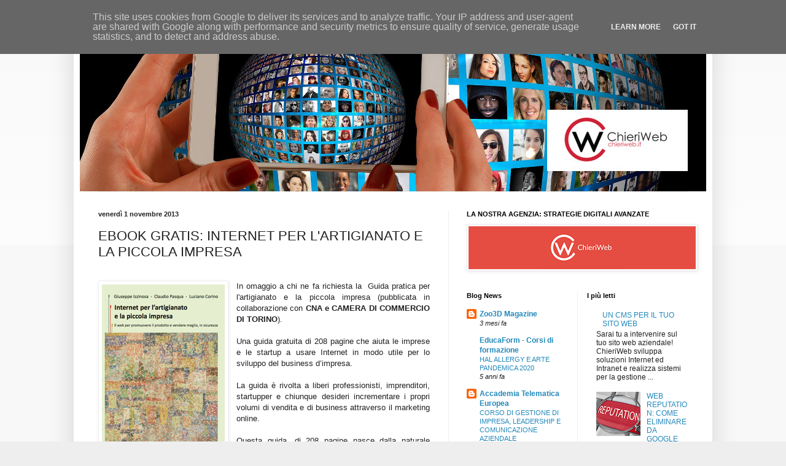

--- FILE ---
content_type: text/html; charset=UTF-8
request_url: http://blog.chieriweb.it/2013/12/ebook-gratis-internet-per-lartigianato.html
body_size: 13847
content:
<!DOCTYPE html>
<html class='v2' dir='ltr' lang='it'>
<head>
<link href='https://www.blogger.com/static/v1/widgets/335934321-css_bundle_v2.css' rel='stylesheet' type='text/css'/>
<meta content='width=1100' name='viewport'/>
<meta content='text/html; charset=UTF-8' http-equiv='Content-Type'/>
<meta content='blogger' name='generator'/>
<link href='http://blog.chieriweb.it/favicon.ico' rel='icon' type='image/x-icon'/>
<link href='http://blog.chieriweb.it/2013/12/ebook-gratis-internet-per-lartigianato.html' rel='canonical'/>
<link rel="alternate" type="application/atom+xml" title="Siti Web, Ecommerce, SEO SEM - Torino  - Atom" href="http://blog.chieriweb.it/feeds/posts/default" />
<link rel="alternate" type="application/rss+xml" title="Siti Web, Ecommerce, SEO SEM - Torino  - RSS" href="http://blog.chieriweb.it/feeds/posts/default?alt=rss" />
<link rel="service.post" type="application/atom+xml" title="Siti Web, Ecommerce, SEO SEM - Torino  - Atom" href="https://www.blogger.com/feeds/2901800726644226462/posts/default" />

<link rel="alternate" type="application/atom+xml" title="Siti Web, Ecommerce, SEO SEM - Torino  - Atom" href="http://blog.chieriweb.it/feeds/5580812886177075751/comments/default" />
<!--Can't find substitution for tag [blog.ieCssRetrofitLinks]-->
<link href='https://blogger.googleusercontent.com/img/b/R29vZ2xl/AVvXsEjlVOawL85VfoulmXIVHdarKb_EoUIGwag8sLFVYZ4_DNLTXyhnKmnxUZfVCUWXf8lD4vn8Wvv7fcj91ckNwnOBQMuQ06Ah_xvmrUcRDPNTz9-uENcDeQFR5SF9hbtLa1X9sgqox00AeO1V/s1600/internet-impresa.jpg' rel='image_src'/>
<meta content='http://blog.chieriweb.it/2013/12/ebook-gratis-internet-per-lartigianato.html' property='og:url'/>
<meta content='EBOOK GRATIS: INTERNET PER L&#39;ARTIGIANATO E LA PICCOLA IMPRESA ' property='og:title'/>
<meta content='    In omaggio a chi ne fa richiesta la  Guida pratica per l&#39;artigianato e la piccola impresa (pubblicata in collaborazione con  CNA e CAMER...' property='og:description'/>
<meta content='https://blogger.googleusercontent.com/img/b/R29vZ2xl/AVvXsEjlVOawL85VfoulmXIVHdarKb_EoUIGwag8sLFVYZ4_DNLTXyhnKmnxUZfVCUWXf8lD4vn8Wvv7fcj91ckNwnOBQMuQ06Ah_xvmrUcRDPNTz9-uENcDeQFR5SF9hbtLa1X9sgqox00AeO1V/w1200-h630-p-k-no-nu/internet-impresa.jpg' property='og:image'/>
<title>Siti Web, Ecommerce, SEO SEM - Torino : EBOOK GRATIS: INTERNET PER L'ARTIGIANATO E LA PICCOLA IMPRESA </title>
<style id='page-skin-1' type='text/css'><!--
/*
-----------------------------------------------
Blogger Template Style
Name:     Simple
Designer: Blogger
URL:      www.blogger.com
----------------------------------------------- */
/* Content
----------------------------------------------- */
body {
font: normal normal 12px Arial, Tahoma, Helvetica, FreeSans, sans-serif;
color: #222222;
background: #eeeeee none repeat scroll top left;
padding: 0 40px 40px 40px;
}
html body .region-inner {
min-width: 0;
max-width: 100%;
width: auto;
}
h2 {
font-size: 22px;
}
a:link {
text-decoration:none;
color: #2288bb;
}
a:visited {
text-decoration:none;
color: #2288bb;
}
a:hover {
text-decoration:underline;
color: #cc0000;
}
.body-fauxcolumn-outer .fauxcolumn-inner {
background: transparent url(https://resources.blogblog.com/blogblog/data/1kt/simple/body_gradient_tile_light.png) repeat scroll top left;
_background-image: none;
}
.body-fauxcolumn-outer .cap-top {
position: absolute;
z-index: 1;
height: 400px;
width: 100%;
}
.body-fauxcolumn-outer .cap-top .cap-left {
width: 100%;
background: transparent url(https://resources.blogblog.com/blogblog/data/1kt/simple/gradients_light.png) repeat-x scroll top left;
_background-image: none;
}
.content-outer {
-moz-box-shadow: 0 0 40px rgba(0, 0, 0, .15);
-webkit-box-shadow: 0 0 5px rgba(0, 0, 0, .15);
-goog-ms-box-shadow: 0 0 10px #333333;
box-shadow: 0 0 40px rgba(0, 0, 0, .15);
margin-bottom: 1px;
}
.content-inner {
padding: 10px 10px;
}
.content-inner {
background-color: #ffffff;
}
/* Header
----------------------------------------------- */
.header-outer {
background: transparent none repeat-x scroll 0 -400px;
_background-image: none;
}
.Header h1 {
font: normal normal 60px Arial, Tahoma, Helvetica, FreeSans, sans-serif;
color: #3399bb;
text-shadow: -1px -1px 1px rgba(0, 0, 0, .2);
}
.Header h1 a {
color: #3399bb;
}
.Header .description {
font-size: 140%;
color: #777777;
}
.header-inner .Header .titlewrapper {
padding: 22px 30px;
}
.header-inner .Header .descriptionwrapper {
padding: 0 30px;
}
/* Tabs
----------------------------------------------- */
.tabs-inner .section:first-child {
border-top: 1px solid #eeeeee;
}
.tabs-inner .section:first-child ul {
margin-top: -1px;
border-top: 1px solid #eeeeee;
border-left: 0 solid #eeeeee;
border-right: 0 solid #eeeeee;
}
.tabs-inner .widget ul {
background: #f5f5f5 url(https://resources.blogblog.com/blogblog/data/1kt/simple/gradients_light.png) repeat-x scroll 0 -800px;
_background-image: none;
border-bottom: 1px solid #eeeeee;
margin-top: 0;
margin-left: -30px;
margin-right: -30px;
}
.tabs-inner .widget li a {
display: inline-block;
padding: .6em 1em;
font: normal normal 14px Arial, Tahoma, Helvetica, FreeSans, sans-serif;
color: #999999;
border-left: 1px solid #ffffff;
border-right: 1px solid #eeeeee;
}
.tabs-inner .widget li:first-child a {
border-left: none;
}
.tabs-inner .widget li.selected a, .tabs-inner .widget li a:hover {
color: #000000;
background-color: #eeeeee;
text-decoration: none;
}
/* Columns
----------------------------------------------- */
.main-outer {
border-top: 0 solid #eeeeee;
}
.fauxcolumn-left-outer .fauxcolumn-inner {
border-right: 1px solid #eeeeee;
}
.fauxcolumn-right-outer .fauxcolumn-inner {
border-left: 1px solid #eeeeee;
}
/* Headings
----------------------------------------------- */
div.widget > h2,
div.widget h2.title {
margin: 0 0 1em 0;
font: normal bold 11px Arial, Tahoma, Helvetica, FreeSans, sans-serif;
color: #000000;
}
/* Widgets
----------------------------------------------- */
.widget .zippy {
color: #999999;
text-shadow: 2px 2px 1px rgba(0, 0, 0, .1);
}
.widget .popular-posts ul {
list-style: none;
}
/* Posts
----------------------------------------------- */
h2.date-header {
font: normal bold 11px Arial, Tahoma, Helvetica, FreeSans, sans-serif;
}
.date-header span {
background-color: transparent;
color: #222222;
padding: inherit;
letter-spacing: inherit;
margin: inherit;
}
.main-inner {
padding-top: 30px;
padding-bottom: 30px;
}
.main-inner .column-center-inner {
padding: 0 15px;
}
.main-inner .column-center-inner .section {
margin: 0 15px;
}
.post {
margin: 0 0 25px 0;
}
h3.post-title, .comments h4 {
font: normal normal 22px Arial, Tahoma, Helvetica, FreeSans, sans-serif;
margin: .75em 0 0;
}
.post-body {
font-size: 110%;
line-height: 1.4;
position: relative;
}
.post-body img, .post-body .tr-caption-container, .Profile img, .Image img,
.BlogList .item-thumbnail img {
padding: 2px;
background: #ffffff;
border: 1px solid #eeeeee;
-moz-box-shadow: 1px 1px 5px rgba(0, 0, 0, .1);
-webkit-box-shadow: 1px 1px 5px rgba(0, 0, 0, .1);
box-shadow: 1px 1px 5px rgba(0, 0, 0, .1);
}
.post-body img, .post-body .tr-caption-container {
padding: 5px;
}
.post-body .tr-caption-container {
color: #222222;
}
.post-body .tr-caption-container img {
padding: 0;
background: transparent;
border: none;
-moz-box-shadow: 0 0 0 rgba(0, 0, 0, .1);
-webkit-box-shadow: 0 0 0 rgba(0, 0, 0, .1);
box-shadow: 0 0 0 rgba(0, 0, 0, .1);
}
.post-header {
margin: 0 0 1.5em;
line-height: 1.6;
font-size: 90%;
}
.post-footer {
margin: 20px -2px 0;
padding: 5px 10px;
color: #666666;
background-color: #f9f9f9;
border-bottom: 1px solid #eeeeee;
line-height: 1.6;
font-size: 90%;
}
#comments .comment-author {
padding-top: 1.5em;
border-top: 1px solid #eeeeee;
background-position: 0 1.5em;
}
#comments .comment-author:first-child {
padding-top: 0;
border-top: none;
}
.avatar-image-container {
margin: .2em 0 0;
}
#comments .avatar-image-container img {
border: 1px solid #eeeeee;
}
/* Comments
----------------------------------------------- */
.comments .comments-content .icon.blog-author {
background-repeat: no-repeat;
background-image: url([data-uri]);
}
.comments .comments-content .loadmore a {
border-top: 1px solid #999999;
border-bottom: 1px solid #999999;
}
.comments .comment-thread.inline-thread {
background-color: #f9f9f9;
}
.comments .continue {
border-top: 2px solid #999999;
}
/* Accents
---------------------------------------------- */
.section-columns td.columns-cell {
border-left: 1px solid #eeeeee;
}
.blog-pager {
background: transparent none no-repeat scroll top center;
}
.blog-pager-older-link, .home-link,
.blog-pager-newer-link {
background-color: #ffffff;
padding: 5px;
}
.footer-outer {
border-top: 0 dashed #bbbbbb;
}
/* Mobile
----------------------------------------------- */
body.mobile  {
background-size: auto;
}
.mobile .body-fauxcolumn-outer {
background: transparent none repeat scroll top left;
}
.mobile .body-fauxcolumn-outer .cap-top {
background-size: 100% auto;
}
.mobile .content-outer {
-webkit-box-shadow: 0 0 3px rgba(0, 0, 0, .15);
box-shadow: 0 0 3px rgba(0, 0, 0, .15);
}
.mobile .tabs-inner .widget ul {
margin-left: 0;
margin-right: 0;
}
.mobile .post {
margin: 0;
}
.mobile .main-inner .column-center-inner .section {
margin: 0;
}
.mobile .date-header span {
padding: 0.1em 10px;
margin: 0 -10px;
}
.mobile h3.post-title {
margin: 0;
}
.mobile .blog-pager {
background: transparent none no-repeat scroll top center;
}
.mobile .footer-outer {
border-top: none;
}
.mobile .main-inner, .mobile .footer-inner {
background-color: #ffffff;
}
.mobile-index-contents {
color: #222222;
}
.mobile-link-button {
background-color: #2288bb;
}
.mobile-link-button a:link, .mobile-link-button a:visited {
color: #ffffff;
}
.mobile .tabs-inner .section:first-child {
border-top: none;
}
.mobile .tabs-inner .PageList .widget-content {
background-color: #eeeeee;
color: #000000;
border-top: 1px solid #eeeeee;
border-bottom: 1px solid #eeeeee;
}
.mobile .tabs-inner .PageList .widget-content .pagelist-arrow {
border-left: 1px solid #eeeeee;
}

--></style>
<style id='template-skin-1' type='text/css'><!--
body {
min-width: 1040px;
}
.content-outer, .content-fauxcolumn-outer, .region-inner {
min-width: 1040px;
max-width: 1040px;
_width: 1040px;
}
.main-inner .columns {
padding-left: 0px;
padding-right: 420px;
}
.main-inner .fauxcolumn-center-outer {
left: 0px;
right: 420px;
/* IE6 does not respect left and right together */
_width: expression(this.parentNode.offsetWidth -
parseInt("0px") -
parseInt("420px") + 'px');
}
.main-inner .fauxcolumn-left-outer {
width: 0px;
}
.main-inner .fauxcolumn-right-outer {
width: 420px;
}
.main-inner .column-left-outer {
width: 0px;
right: 100%;
margin-left: -0px;
}
.main-inner .column-right-outer {
width: 420px;
margin-right: -420px;
}
#layout {
min-width: 0;
}
#layout .content-outer {
min-width: 0;
width: 800px;
}
#layout .region-inner {
min-width: 0;
width: auto;
}
body#layout div.add_widget {
padding: 8px;
}
body#layout div.add_widget a {
margin-left: 32px;
}
--></style>
<link href='https://www.blogger.com/dyn-css/authorization.css?targetBlogID=2901800726644226462&amp;zx=acf81416-387d-42d5-9b96-ff68eecc5afa' media='none' onload='if(media!=&#39;all&#39;)media=&#39;all&#39;' rel='stylesheet'/><noscript><link href='https://www.blogger.com/dyn-css/authorization.css?targetBlogID=2901800726644226462&amp;zx=acf81416-387d-42d5-9b96-ff68eecc5afa' rel='stylesheet'/></noscript>
<meta name='google-adsense-platform-account' content='ca-host-pub-1556223355139109'/>
<meta name='google-adsense-platform-domain' content='blogspot.com'/>

<script type="text/javascript" language="javascript">
  // Supply ads personalization default for EEA readers
  // See https://www.blogger.com/go/adspersonalization
  adsbygoogle = window.adsbygoogle || [];
  if (typeof adsbygoogle.requestNonPersonalizedAds === 'undefined') {
    adsbygoogle.requestNonPersonalizedAds = 1;
  }
</script>


</head>
<body class='loading variant-pale'>
<div class='navbar no-items section' id='navbar' name='Navbar'>
</div>
<div class='body-fauxcolumns'>
<div class='fauxcolumn-outer body-fauxcolumn-outer'>
<div class='cap-top'>
<div class='cap-left'></div>
<div class='cap-right'></div>
</div>
<div class='fauxborder-left'>
<div class='fauxborder-right'></div>
<div class='fauxcolumn-inner'>
</div>
</div>
<div class='cap-bottom'>
<div class='cap-left'></div>
<div class='cap-right'></div>
</div>
</div>
</div>
<div class='content'>
<div class='content-fauxcolumns'>
<div class='fauxcolumn-outer content-fauxcolumn-outer'>
<div class='cap-top'>
<div class='cap-left'></div>
<div class='cap-right'></div>
</div>
<div class='fauxborder-left'>
<div class='fauxborder-right'></div>
<div class='fauxcolumn-inner'>
</div>
</div>
<div class='cap-bottom'>
<div class='cap-left'></div>
<div class='cap-right'></div>
</div>
</div>
</div>
<div class='content-outer'>
<div class='content-cap-top cap-top'>
<div class='cap-left'></div>
<div class='cap-right'></div>
</div>
<div class='fauxborder-left content-fauxborder-left'>
<div class='fauxborder-right content-fauxborder-right'></div>
<div class='content-inner'>
<header>
<div class='header-outer'>
<div class='header-cap-top cap-top'>
<div class='cap-left'></div>
<div class='cap-right'></div>
</div>
<div class='fauxborder-left header-fauxborder-left'>
<div class='fauxborder-right header-fauxborder-right'></div>
<div class='region-inner header-inner'>
<div class='header section' id='header' name='Intestazione'><div class='widget Header' data-version='1' id='Header1'>
<div id='header-inner'>
<a href='http://blog.chieriweb.it/' style='display: block'>
<img alt='Siti Web, Ecommerce, SEO SEM - Torino ' height='272px; ' id='Header1_headerimg' src='https://blogger.googleusercontent.com/img/b/R29vZ2xl/AVvXsEgjz2CoYHD4tLetOgP3U6ejimsvOzG5n9227woAlrhoxxu5wc9qOpBHhRIUkzKxmnpoJFtEdyQ3JBVioWN9Ljwz_xvAayzzAUox3PDOXmgjjbP17pEbv9jbdN39ubR1h4T8zcZE7RtarxI/s1600/banner+blog+chieriweb.jpg' style='display: block' width='1024px; '/>
</a>
</div>
</div></div>
</div>
</div>
<div class='header-cap-bottom cap-bottom'>
<div class='cap-left'></div>
<div class='cap-right'></div>
</div>
</div>
</header>
<div class='tabs-outer'>
<div class='tabs-cap-top cap-top'>
<div class='cap-left'></div>
<div class='cap-right'></div>
</div>
<div class='fauxborder-left tabs-fauxborder-left'>
<div class='fauxborder-right tabs-fauxborder-right'></div>
<div class='region-inner tabs-inner'>
<div class='tabs no-items section' id='crosscol' name='Multi-colonne'></div>
<div class='tabs no-items section' id='crosscol-overflow' name='Cross-Column 2'></div>
</div>
</div>
<div class='tabs-cap-bottom cap-bottom'>
<div class='cap-left'></div>
<div class='cap-right'></div>
</div>
</div>
<div class='main-outer'>
<div class='main-cap-top cap-top'>
<div class='cap-left'></div>
<div class='cap-right'></div>
</div>
<div class='fauxborder-left main-fauxborder-left'>
<div class='fauxborder-right main-fauxborder-right'></div>
<div class='region-inner main-inner'>
<div class='columns fauxcolumns'>
<div class='fauxcolumn-outer fauxcolumn-center-outer'>
<div class='cap-top'>
<div class='cap-left'></div>
<div class='cap-right'></div>
</div>
<div class='fauxborder-left'>
<div class='fauxborder-right'></div>
<div class='fauxcolumn-inner'>
</div>
</div>
<div class='cap-bottom'>
<div class='cap-left'></div>
<div class='cap-right'></div>
</div>
</div>
<div class='fauxcolumn-outer fauxcolumn-left-outer'>
<div class='cap-top'>
<div class='cap-left'></div>
<div class='cap-right'></div>
</div>
<div class='fauxborder-left'>
<div class='fauxborder-right'></div>
<div class='fauxcolumn-inner'>
</div>
</div>
<div class='cap-bottom'>
<div class='cap-left'></div>
<div class='cap-right'></div>
</div>
</div>
<div class='fauxcolumn-outer fauxcolumn-right-outer'>
<div class='cap-top'>
<div class='cap-left'></div>
<div class='cap-right'></div>
</div>
<div class='fauxborder-left'>
<div class='fauxborder-right'></div>
<div class='fauxcolumn-inner'>
</div>
</div>
<div class='cap-bottom'>
<div class='cap-left'></div>
<div class='cap-right'></div>
</div>
</div>
<!-- corrects IE6 width calculation -->
<div class='columns-inner'>
<div class='column-center-outer'>
<div class='column-center-inner'>
<div class='main section' id='main' name='Principale'><div class='widget Blog' data-version='1' id='Blog1'>
<div class='blog-posts hfeed'>

          <div class="date-outer">
        
<h2 class='date-header'><span>venerdì 1 novembre 2013</span></h2>

          <div class="date-posts">
        
<div class='post-outer'>
<div class='post hentry uncustomized-post-template' itemprop='blogPost' itemscope='itemscope' itemtype='http://schema.org/BlogPosting'>
<meta content='https://blogger.googleusercontent.com/img/b/R29vZ2xl/AVvXsEjlVOawL85VfoulmXIVHdarKb_EoUIGwag8sLFVYZ4_DNLTXyhnKmnxUZfVCUWXf8lD4vn8Wvv7fcj91ckNwnOBQMuQ06Ah_xvmrUcRDPNTz9-uENcDeQFR5SF9hbtLa1X9sgqox00AeO1V/s1600/internet-impresa.jpg' itemprop='image_url'/>
<meta content='2901800726644226462' itemprop='blogId'/>
<meta content='5580812886177075751' itemprop='postId'/>
<a name='5580812886177075751'></a>
<h3 class='post-title entry-title' itemprop='name'>
EBOOK GRATIS: INTERNET PER L'ARTIGIANATO E LA PICCOLA IMPRESA 
</h3>
<div class='post-header'>
<div class='post-header-line-1'></div>
</div>
<div class='post-body entry-content' id='post-body-5580812886177075751' itemprop='description articleBody'>
<br />
<div class="separator" style="clear: both; text-align: center;">
<a href="https://blogger.googleusercontent.com/img/b/R29vZ2xl/AVvXsEjlVOawL85VfoulmXIVHdarKb_EoUIGwag8sLFVYZ4_DNLTXyhnKmnxUZfVCUWXf8lD4vn8Wvv7fcj91ckNwnOBQMuQ06Ah_xvmrUcRDPNTz9-uENcDeQFR5SF9hbtLa1X9sgqox00AeO1V/s1600/internet-impresa.jpg" imageanchor="1" style="clear: left; float: left; margin-bottom: 1em; margin-right: 1em;"><img border="0" src="https://blogger.googleusercontent.com/img/b/R29vZ2xl/AVvXsEjlVOawL85VfoulmXIVHdarKb_EoUIGwag8sLFVYZ4_DNLTXyhnKmnxUZfVCUWXf8lD4vn8Wvv7fcj91ckNwnOBQMuQ06Ah_xvmrUcRDPNTz9-uENcDeQFR5SF9hbtLa1X9sgqox00AeO1V/s1600/internet-impresa.jpg" style="-webkit-box-shadow: rgba(0, 0, 0, 0.0980392) 1px 1px 5px; background-color: white; border-left-color: rgb(240, 240, 240); border-right-color: rgb(240, 240, 240); border-style: solid; border-top-color: rgb(240, 240, 240); box-shadow: rgba(0, 0, 0, 0.0980392) 1px 1px 5px; padding: 5px; position: relative;" /></a></div>
<div style="text-align: justify;">
In omaggio a chi ne fa richiesta la &nbsp;Guida pratica per l'artigianato e la piccola impresa (pubblicata in collaborazione con<b> CNA e CAMERA DI COMMERCIO DI TORINO</b>).
</div>
<div style="text-align: justify;">
<br /></div>
<div style="text-align: justify;">
Una guida gratuita di 208 pagine che aiuta le imprese e le startup a usare Internet in modo utile per lo sviluppo del business d&#8217;impresa.
</div>
<div style="text-align: justify;">
<br /></div>
<div style="text-align: justify;">
La guida è rivolta a liberi professionisti, imprenditori, startupper e chiunque desideri incrementare i propri volumi di vendita e di business attraverso il marketing online. 

</div>
<div style="text-align: justify;">
<br /></div>
<div style="text-align: justify;">
Questa guida, di 208 pagine nasce dalla naturale evoluzione dell&#8217;esperienza maturata dalla CNA in tanti anni di lavoro al fianco delle imprese artigiane, commerciali e della piccola impresa.
</div>
<div style="text-align: justify;">
<br /></div>
<div style="text-align: justify;">
<br /></div>
<b><span style="color: #e69138;">RICHIEDETE LA COPIA GRATUITA</span> &nbsp;</b>a<b> <a href="mailto:info@ChieriWeb.it">info@ChieriWeb.it</a></b><br />
<br />
e iscrivevi ai nostri canali<br />
<br />
<b>TWITTER <a href="https://twitter.com/ChieriWeb" target="_blank">@ChieriWeb</a></b><br />
<b>FACEBOOK  <a href="http://www.facebook.com/ChieriWeb">www.facebook.com/ChieriWeb</a></b>
<div style='clear: both;'></div>
</div>
<div class='post-footer'>
<div class='post-footer-line post-footer-line-1'>
<span class='post-author vcard'>
Pubblicato da
<span class='fn' itemprop='author' itemscope='itemscope' itemtype='http://schema.org/Person'>
<span itemprop='name'>Redazione</span>
</span>
</span>
<span class='post-timestamp'>
alle
<meta content='http://blog.chieriweb.it/2013/12/ebook-gratis-internet-per-lartigianato.html' itemprop='url'/>
<a class='timestamp-link' href='http://blog.chieriweb.it/2013/12/ebook-gratis-internet-per-lartigianato.html' rel='bookmark' title='permanent link'><abbr class='published' itemprop='datePublished' title='2013-11-01T18:26:00+01:00'>18:26</abbr></a>
</span>
<span class='post-comment-link'>
</span>
<span class='post-icons'>
<span class='item-action'>
<a href='https://www.blogger.com/email-post/2901800726644226462/5580812886177075751' title='Post per email'>
<img alt='' class='icon-action' height='13' src='https://resources.blogblog.com/img/icon18_email.gif' width='18'/>
</a>
</span>
<span class='item-control blog-admin pid-397758159'>
<a href='https://www.blogger.com/post-edit.g?blogID=2901800726644226462&postID=5580812886177075751&from=pencil' title='Modifica post'>
<img alt='' class='icon-action' height='18' src='https://resources.blogblog.com/img/icon18_edit_allbkg.gif' width='18'/>
</a>
</span>
</span>
<div class='post-share-buttons goog-inline-block'>
<a class='goog-inline-block share-button sb-email' href='https://www.blogger.com/share-post.g?blogID=2901800726644226462&postID=5580812886177075751&target=email' target='_blank' title='Invia tramite email'><span class='share-button-link-text'>Invia tramite email</span></a><a class='goog-inline-block share-button sb-blog' href='https://www.blogger.com/share-post.g?blogID=2901800726644226462&postID=5580812886177075751&target=blog' onclick='window.open(this.href, "_blank", "height=270,width=475"); return false;' target='_blank' title='Postalo sul blog'><span class='share-button-link-text'>Postalo sul blog</span></a><a class='goog-inline-block share-button sb-twitter' href='https://www.blogger.com/share-post.g?blogID=2901800726644226462&postID=5580812886177075751&target=twitter' target='_blank' title='Condividi su X'><span class='share-button-link-text'>Condividi su X</span></a><a class='goog-inline-block share-button sb-facebook' href='https://www.blogger.com/share-post.g?blogID=2901800726644226462&postID=5580812886177075751&target=facebook' onclick='window.open(this.href, "_blank", "height=430,width=640"); return false;' target='_blank' title='Condividi su Facebook'><span class='share-button-link-text'>Condividi su Facebook</span></a><a class='goog-inline-block share-button sb-pinterest' href='https://www.blogger.com/share-post.g?blogID=2901800726644226462&postID=5580812886177075751&target=pinterest' target='_blank' title='Condividi su Pinterest'><span class='share-button-link-text'>Condividi su Pinterest</span></a>
</div>
</div>
<div class='post-footer-line post-footer-line-2'>
<span class='post-labels'>
Etichette:
<a href='http://blog.chieriweb.it/search/label/ebook' rel='tag'>ebook</a>,
<a href='http://blog.chieriweb.it/search/label/ecommerce' rel='tag'>ecommerce</a>,
<a href='http://blog.chieriweb.it/search/label/gratis' rel='tag'>gratis</a>
</span>
</div>
<div class='post-footer-line post-footer-line-3'>
<span class='post-location'>
</span>
</div>
</div>
</div>
<div class='comments' id='comments'>
<a name='comments'></a>
<h4>Nessun commento:</h4>
<div id='Blog1_comments-block-wrapper'>
<dl class='avatar-comment-indent' id='comments-block'>
</dl>
</div>
<p class='comment-footer'>
<div class='comment-form'>
<a name='comment-form'></a>
<h4 id='comment-post-message'>Posta un commento</h4>
<p>
</p>
<a href='https://www.blogger.com/comment/frame/2901800726644226462?po=5580812886177075751&hl=it&saa=85391&origin=http://blog.chieriweb.it' id='comment-editor-src'></a>
<iframe allowtransparency='true' class='blogger-iframe-colorize blogger-comment-from-post' frameborder='0' height='410px' id='comment-editor' name='comment-editor' src='' width='100%'></iframe>
<script src='https://www.blogger.com/static/v1/jsbin/2830521187-comment_from_post_iframe.js' type='text/javascript'></script>
<script type='text/javascript'>
      BLOG_CMT_createIframe('https://www.blogger.com/rpc_relay.html');
    </script>
</div>
</p>
</div>
</div>

        </div></div>
      
</div>
<div class='blog-pager' id='blog-pager'>
<span id='blog-pager-newer-link'>
<a class='blog-pager-newer-link' href='http://blog.chieriweb.it/2013/11/il-blog-in-azienda-per-incrementare-le.html' id='Blog1_blog-pager-newer-link' title='Post più recente'>Post più recente</a>
</span>
<span id='blog-pager-older-link'>
<a class='blog-pager-older-link' href='http://blog.chieriweb.it/2013/05/aumentare-le-vendite-e-il-business-di.html' id='Blog1_blog-pager-older-link' title='Post più vecchio'>Post più vecchio</a>
</span>
<a class='home-link' href='http://blog.chieriweb.it/'>Home page</a>
</div>
<div class='clear'></div>
<div class='post-feeds'>
<div class='feed-links'>
Iscriviti a:
<a class='feed-link' href='http://blog.chieriweb.it/feeds/5580812886177075751/comments/default' target='_blank' type='application/atom+xml'>Commenti sul post (Atom)</a>
</div>
</div>
</div></div>
</div>
</div>
<div class='column-left-outer'>
<div class='column-left-inner'>
<aside>
</aside>
</div>
</div>
<div class='column-right-outer'>
<div class='column-right-inner'>
<aside>
<div class='sidebar section' id='sidebar-right-1'><div class='widget Image' data-version='1' id='Image1'>
<h2>LA NOSTRA AGENZIA:  STRATEGIE DIGITALI AVANZATE</h2>
<div class='widget-content'>
<a href='http://www.chieriweb.it'>
<img alt='LA NOSTRA AGENZIA:  STRATEGIE DIGITALI AVANZATE' height='70' id='Image1_img' src='https://blogger.googleusercontent.com/img/b/R29vZ2xl/AVvXsEiWgBpeiEmNePq_J15DSNh-khxTrX4KKvP_9vzTPMf5Ppufg9lkPEAf7kkCySio59onK8iaEOxnPdain51GtxW3F1gBj6Nu-9MlBUsT2bdcMUefOTHNxLMl5mTClZnWOwV4xSJs_M2ejqay/s1600/chieriweb.jpg' width='370'/>
</a>
<br/>
</div>
<div class='clear'></div>
</div></div>
<table border='0' cellpadding='0' cellspacing='0' class='section-columns columns-2'>
<tbody>
<tr>
<td class='first columns-cell'>
<div class='sidebar section' id='sidebar-right-2-1'><div class='widget BlogList' data-version='1' id='BlogList1'>
<h2 class='title'>Blog News</h2>
<div class='widget-content'>
<div class='blog-list-container' id='BlogList1_container'>
<ul id='BlogList1_blogs'>
<li style='display: block;'>
<div class='blog-icon'>
<img data-lateloadsrc='https://lh3.googleusercontent.com/blogger_img_proxy/AEn0k_ttUPzDArE8TPdsQE4vivpp75iwsDVHaD2APzUb46wIxOFD9Uwx5PlMPvresLaQnXvVO801RCokIku-G0DgU6S3xaNEeQ=s16-w16-h16' height='16' width='16'/>
</div>
<div class='blog-content'>
<div class='blog-title'>
<a href='https://blog.zoo3d.it/' target='_blank'>
Zoo3D Magazine</a>
</div>
<div class='item-content'>
<span class='item-title'>
<a href='https://blog.zoo3d.it/2025/10/il-convegno-citta-spugna-dal.html' target='_blank'>
</a>
</span>
<div class='item-time'>
3 mesi fa
</div>
</div>
</div>
<div style='clear: both;'></div>
</li>
<li style='display: block;'>
<div class='blog-icon'>
<img data-lateloadsrc='https://lh3.googleusercontent.com/blogger_img_proxy/AEn0k_vKruvCNbPHsRZsC3BrUTCDAvBOG51EBuSv04KoLjbEyNBzGwvd4Utof9EhkxZd1Gb0atoIiaPJaXUKEf3TX7PAqMpUwoGZPA=s16-w16-h16' height='16' width='16'/>
</div>
<div class='blog-content'>
<div class='blog-title'>
<a href='http://blog.educaform.it/' target='_blank'>
EducaForm - Corsi di formazione</a>
</div>
<div class='item-content'>
<span class='item-title'>
<a href='http://blog.educaform.it/2020/07/hal-allergy-e-arte-pandemica-2020.html' target='_blank'>
HAL ALLERGY E ARTE PANDEMICA 2020
</a>
</span>
<div class='item-time'>
5 anni fa
</div>
</div>
</div>
<div style='clear: both;'></div>
</li>
<li style='display: block;'>
<div class='blog-icon'>
<img data-lateloadsrc='https://lh3.googleusercontent.com/blogger_img_proxy/AEn0k_v7vxNyAT_aPkb8x8m3SS81cIuqaXxq_lVkC6TC61Snv6gXL9pktDwPrnRf1Ce6kOgyvjAecqWnKRn-dDp7_vkGSmlPmOP9OQ7mMIw3DUhLLQ=s16-w16-h16' height='16' width='16'/>
</div>
<div class='blog-content'>
<div class='blog-title'>
<a href='https://www.accademiatelematica.eu/' target='_blank'>
Accademia Telematica Europea</a>
</div>
<div class='item-content'>
<span class='item-title'>
<a href='https://www.accademiatelematica.eu/2020/02/corso-di-gestione-di-impresa-leadership.html' target='_blank'>
CORSO DI GESTIONE DI IMPRESA, LEADERSHIP E COMUNICAZIONE AZIENDALE
</a>
</span>
<div class='item-time'>
5 anni fa
</div>
</div>
</div>
<div style='clear: both;'></div>
</li>
<li style='display: block;'>
<div class='blog-icon'>
<img data-lateloadsrc='https://lh3.googleusercontent.com/blogger_img_proxy/AEn0k_t50UVYLC-B1yf80vO_wIKigg7nKmnrNePskfEYX8aY1YOfGhJUgXoRZoWBRO69dRtAn5lSjZ5xcpcM8Ec5UXshso-a2iY=s16-w16-h16' height='16' width='16'/>
</div>
<div class='blog-content'>
<div class='blog-title'>
<a href='http://blog.errelab.com/' target='_blank'>
Pavimenti e pareti in resina</a>
</div>
<div class='item-content'>
<span class='item-title'>
<a href='http://blog.errelab.com/2015/11/primavera-2016-i-colori-secondo-pantone.html' target='_blank'>
Primavera 2016, i colori secondo Pantone
</a>
</span>
<div class='item-time'>
10 anni fa
</div>
</div>
</div>
<div style='clear: both;'></div>
</li>
</ul>
<div class='clear'></div>
</div>
</div>
</div><div class='widget BlogArchive' data-version='1' id='BlogArchive2'>
<h2>ARTICOLI PUBBLICATI</h2>
<div class='widget-content'>
<div id='ArchiveList'>
<div id='BlogArchive2_ArchiveList'>
<select id='BlogArchive2_ArchiveMenu'>
<option value=''>ARTICOLI PUBBLICATI</option>
<option value='http://blog.chieriweb.it/2017/08/'>agosto (1)</option>
<option value='http://blog.chieriweb.it/2017/02/'>febbraio (2)</option>
<option value='http://blog.chieriweb.it/2017/01/'>gennaio (1)</option>
<option value='http://blog.chieriweb.it/2016/10/'>ottobre (3)</option>
<option value='http://blog.chieriweb.it/2016/08/'>agosto (1)</option>
<option value='http://blog.chieriweb.it/2016/07/'>luglio (1)</option>
<option value='http://blog.chieriweb.it/2016/06/'>giugno (4)</option>
<option value='http://blog.chieriweb.it/2016/05/'>maggio (1)</option>
<option value='http://blog.chieriweb.it/2015/09/'>settembre (1)</option>
<option value='http://blog.chieriweb.it/2015/06/'>giugno (1)</option>
<option value='http://blog.chieriweb.it/2015/04/'>aprile (2)</option>
<option value='http://blog.chieriweb.it/2014/06/'>giugno (1)</option>
<option value='http://blog.chieriweb.it/2014/01/'>gennaio (4)</option>
<option value='http://blog.chieriweb.it/2013/12/'>dicembre (5)</option>
<option value='http://blog.chieriweb.it/2013/11/'>novembre (5)</option>
<option value='http://blog.chieriweb.it/2013/05/'>maggio (4)</option>
<option value='http://blog.chieriweb.it/2013/01/'>gennaio (2)</option>
<option value='http://blog.chieriweb.it/2012/08/'>agosto (2)</option>
<option value='http://blog.chieriweb.it/2012/05/'>maggio (1)</option>
<option value='http://blog.chieriweb.it/2012/04/'>aprile (1)</option>
<option value='http://blog.chieriweb.it/2011/10/'>ottobre (1)</option>
<option value='http://blog.chieriweb.it/2011/09/'>settembre (1)</option>
<option value='http://blog.chieriweb.it/2011/06/'>giugno (1)</option>
<option value='http://blog.chieriweb.it/2011/05/'>maggio (1)</option>
<option value='http://blog.chieriweb.it/2011/01/'>gennaio (2)</option>
<option value='http://blog.chieriweb.it/2010/12/'>dicembre (3)</option>
<option value='http://blog.chieriweb.it/2010/11/'>novembre (3)</option>
<option value='http://blog.chieriweb.it/2010/10/'>ottobre (3)</option>
<option value='http://blog.chieriweb.it/2010/09/'>settembre (2)</option>
<option value='http://blog.chieriweb.it/2010/07/'>luglio (1)</option>
<option value='http://blog.chieriweb.it/2010/04/'>aprile (2)</option>
<option value='http://blog.chieriweb.it/2010/03/'>marzo (5)</option>
<option value='http://blog.chieriweb.it/2010/02/'>febbraio (7)</option>
<option value='http://blog.chieriweb.it/2010/01/'>gennaio (7)</option>
</select>
</div>
</div>
<div class='clear'></div>
</div>
</div></div>
</td>
<td class='columns-cell'>
<div class='sidebar section' id='sidebar-right-2-2'><div class='widget PopularPosts' data-version='1' id='PopularPosts1'>
<h2>I più letti</h2>
<div class='widget-content popular-posts'>
<ul>
<li>
<div class='item-content'>
<div class='item-thumbnail'>
<a href='http://blog.chieriweb.it/2010/04/un-cms-per-il-tuo-sito-web.html' target='_blank'>
<img alt='' border='0' src='https://lh3.googleusercontent.com/blogger_img_proxy/AEn0k_u_i0FNCEAWBnKMUWykgzn0gmnh_LRl1R9DsHKDmway3JR_3DxdV3OG0zp12sRAcHixqQPOEF8FQ_OlHUVfaqQCDUNWwHZnM6_IcpCk7ghLgZ1p=w72-h72-p-k-no-nu'/>
</a>
</div>
<div class='item-title'><a href='http://blog.chieriweb.it/2010/04/un-cms-per-il-tuo-sito-web.html'>UN CMS PER IL TUO SITO WEB</a></div>
<div class='item-snippet'>  Sarai tu a intervenire sul tuo sito web aziendale!   ChieriWeb sviluppa soluzioni Internet ed Intranet e realizza sistemi per la gestione ...</div>
</div>
<div style='clear: both;'></div>
</li>
<li>
<div class='item-content'>
<div class='item-thumbnail'>
<a href='http://blog.chieriweb.it/2016/10/web-reputation-come-eliminare-da-google.html' target='_blank'>
<img alt='' border='0' src='https://blogger.googleusercontent.com/img/b/R29vZ2xl/AVvXsEgeIj4PVlsv5dQjBScJe_v2Ky1wCqf7Wkks8nRZcqs2AwRB5MGlA_ax7y_uSrE6sKe84QchGHS3wR2ifcBn3bQr4xgJ48WLvtq5zUPRJSiPWd0et8Yvn24LSI9caU1QIyK4gUNLKsz0m_M/w72-h72-p-k-no-nu/reputation.png'/>
</a>
</div>
<div class='item-title'><a href='http://blog.chieriweb.it/2016/10/web-reputation-come-eliminare-da-google.html'>WEB REPUTATION: COME ELIMINARE DA GOOGLE ARGOMENTI NEGATIVI PER LA VOSTRA REPUTAZIONE  </a></div>
<div class='item-snippet'> Una delle richieste più comuni da parte di alcuni clienti è quella di fare in modo che elementi indesiderati non siamo presenti nei risulta...</div>
</div>
<div style='clear: both;'></div>
</li>
<li>
<div class='item-content'>
<div class='item-thumbnail'>
<a href='http://blog.chieriweb.it/2017/08/linternet-advertising-premia-le.html' target='_blank'>
<img alt='' border='0' src='https://blogger.googleusercontent.com/img/b/R29vZ2xl/AVvXsEi1Ixbo9hHWh9wTo04Bb2zAnpaZFA0t60xJBj2dIXkgORqLVIgJYWHsmDNKtNz_J8CqsgGPQSTAF1oIfhwbCE6MhpTlzGuy0o92iEvT-_zQvOqDXakJQxUbLbQadic4tGuaTi1iZWijqVZK/w72-h72-p-k-no-nu/wb-marketing.jpg'/>
</a>
</div>
<div class='item-title'><a href='http://blog.chieriweb.it/2017/08/linternet-advertising-premia-le.html'>L&#8217;INTERNET ADVERTISING PREMIA LE INDUSTRIE COMPETITIVE </a></div>
<div class='item-snippet'> Per la prima volta, dopo anni di contrazione, il mercato dei Media - che include Tv, Stampa, Radio e Internet - chiude nel 2016 in crescita...</div>
</div>
<div style='clear: both;'></div>
</li>
<li>
<div class='item-content'>
<div class='item-thumbnail'>
<a href='http://blog.chieriweb.it/2017/02/un-corso-per-imparare-scrivere-con-i.html' target='_blank'>
<img alt='' border='0' src='https://blogger.googleusercontent.com/img/b/R29vZ2xl/AVvXsEikwIKG4bn5hVCY9azj-13I3543xyKbuCfikpom3IRK7wqizZ5E1Q4r5QIRBQ5saC3EdK6LO212KdHKKlfqxN59Fu1_5P6jMxzDS_UIX1uxbuyTO2LMlN2YggpA-It5_VDiZJdT-xR_Ro4/w72-h72-p-k-no-nu/letter-761653_1280.jpg'/>
</a>
</div>
<div class='item-title'><a href='http://blog.chieriweb.it/2017/02/un-corso-per-imparare-scrivere-con-i.html'>UN CORSO PER IMPARARE A SCRIVERE CON I NUOVI MEDIA DIGITALI </a></div>
<div class='item-snippet'> Anche nella&#160; comunicazione di impresa&#160; ogni strumento deve avere il suo linguaggio. Scrivere un discorso è diverso da scrivere una brochure...</div>
</div>
<div style='clear: both;'></div>
</li>
<li>
<div class='item-content'>
<div class='item-thumbnail'>
<a href='http://blog.chieriweb.it/2016/10/insultare-su-facebook-e-reato-di.html' target='_blank'>
<img alt='' border='0' src='https://blogger.googleusercontent.com/img/b/R29vZ2xl/AVvXsEiT8q91PvYyedCi7rOFBUU19aiIQkBQb_889uiqxRyzs3azkPj6zHvj0KABwUwYHkQDNMzcNwZcSGkY2698NEP2dB532Vj-0np3v_vr8UG5ENlDD-Q3uzeP0zKDl2BWW0fXI9ytUr9bh5M/w72-h72-p-k-no-nu/Facebook-Lawsuit2-606x336.jpg'/>
</a>
</div>
<div class='item-title'><a href='http://blog.chieriweb.it/2016/10/insultare-su-facebook-e-reato-di.html'>INSULTARE SU FACEBOOK È REATO DI DIFFAMAZIONE: LO DICE LA CORTE DI CASSAZIONE  </a></div>
<div class='item-snippet'>  Alcuni sono erroneamente portati a pensare che il Web e i social media abbiamo una liceità diversa dalla&#160;vita del mondo reale. Tuttavia no...</div>
</div>
<div style='clear: both;'></div>
</li>
<li>
<div class='item-content'>
<div class='item-thumbnail'>
<a href='http://blog.chieriweb.it/2017/02/nuovo-look-per-educaform.html' target='_blank'>
<img alt='' border='0' src='https://blogger.googleusercontent.com/img/b/R29vZ2xl/AVvXsEg73XV6TB3RDbeRE4TR8lxV5gT1-wEqgoIssGMrzDj84XK4pQJe3RMc0wbfpieOMkz_rkuN34bJvx2VneLWBCoqaA-guiLWwlSYTQ6HLfPqr3p2zy5JNZDWF92TrHfS-zi9vnpHTW85UyQ/w72-h72-p-k-no-nu/screen+educaform.jpg'/>
</a>
</div>
<div class='item-title'><a href='http://blog.chieriweb.it/2017/02/nuovo-look-per-educaform.html'>NUOVO LOOK PER EDUCAFORM: IL PORTALE DELLA FORMAZIONE PROFESSIONALE </a></div>
<div class='item-snippet'> La New Media Agency ChieriWeb  ha realizzato un nuovo portale sulla formazione professionale e universitaria.   La nuova grafica del sito d...</div>
</div>
<div style='clear: both;'></div>
</li>
<li>
<div class='item-content'>
<div class='item-thumbnail'>
<a href='http://blog.chieriweb.it/2017/01/marketplace-un-panorama-in-evoluzione.html' target='_blank'>
<img alt='' border='0' src='https://blogger.googleusercontent.com/img/b/R29vZ2xl/AVvXsEhFJJDVL8JswBNRyH6gNxT-aBNLJbn30-CFoJN6EZoTnVaoc85EcfnNdAcIrhOyxE3KOIjtbyx_b1z_txCco5yrIVPqc779l8sZAZVShouDUoFIUseuANBIaG56zBCbhWhiuxFUkc3cNZc/w72-h72-p-k-no-nu/unnamed-1.jpg'/>
</a>
</div>
<div class='item-title'><a href='http://blog.chieriweb.it/2017/01/marketplace-un-panorama-in-evoluzione.html'>MARKETPLACE: UN PANORAMA IN EVOLUZIONE </a></div>
<div class='item-snippet'> di Jerome Sicard, Regional Manager per il Sud Europa,&#160; MarkMonitor     A livello mondiale l&#8217; e-commerce sta esplodendo. Il totale delle ven...</div>
</div>
<div style='clear: both;'></div>
</li>
<li>
<div class='item-content'>
<div class='item-thumbnail'>
<a href='http://blog.chieriweb.it/2013/12/internet-e-facile-se-sai-come-fare.html' target='_blank'>
<img alt='' border='0' src='https://blogger.googleusercontent.com/img/b/R29vZ2xl/AVvXsEhHMz-f8FT9ldyqsBakdo8ykw56JR0m6sDB7gKenVvtyUpjGN2FUDteguPTRFEBlbEpF_c_4DzNhEXgAFvJQl9Iq2wMXA4EM8AoAIfKzsBE4DbWrIboVU5COE8rZ_xSovzLgQ44ARJo7geR/w72-h72-p-k-no-nu/CORSO_INTERNET.jpg'/>
</a>
</div>
<div class='item-title'><a href='http://blog.chieriweb.it/2013/12/internet-e-facile-se-sai-come-fare.html'>INTERNET È FACILE, SE SAI COME FARE </a></div>
<div class='item-snippet'>   Presso il Castello del Comune di Moncucco , nei pressi di Torino , a partire dal mese di gennaio 2014 si svolgeranno 6 incontri di ore ri...</div>
</div>
<div style='clear: both;'></div>
</li>
<li>
<div class='item-content'>
<div class='item-thumbnail'>
<a href='http://blog.chieriweb.it/2014/01/il-nuovo-sito-web-cms-di-exhibo.html' target='_blank'>
<img alt='' border='0' src='https://blogger.googleusercontent.com/img/b/R29vZ2xl/AVvXsEhqcxrjd7vPouDgMe7Pvb1j_Dp6QDrY9QahMseNQPXxq_NZ-r0edSPwZIr5Fghf1j6UKAhvcu33h_EbYv7gzAWc06Ikvuabmomw8KsWzOAEPzHGHniqsEBsaAM3mAgraHSp2JQeBqN7YH7I/w72-h72-p-k-no-nu/exhibo.jpg'/>
</a>
</div>
<div class='item-title'><a href='http://blog.chieriweb.it/2014/01/il-nuovo-sito-web-cms-di-exhibo.html'>Il NUOVO SITO WEB CMS DI EXHIBO ACOUSTICS: LEADER NELL'ACUSTICA AMBIENTALE E INSONORIZZAZIONE </a></div>
<div class='item-snippet'> ChieriWeb  realizza il sito web di&#160; Exhibo SpA Acoustics &#160; la &#160;più importante azienda italiana specializzata in insonorizzazione acustica c...</div>
</div>
<div style='clear: both;'></div>
</li>
<li>
<div class='item-content'>
<div class='item-thumbnail'>
<a href='http://blog.chieriweb.it/2016/10/debutto-internazionale-per-gradita-la.html' target='_blank'>
<img alt='' border='0' src='https://blogger.googleusercontent.com/img/b/R29vZ2xl/AVvXsEiafJxBs3S4KpoJ512JVhk4IYsiMGW5VAMSD-Szw9I-0AYrsdZzXzZU9F1AoFLDT0Xn6hxs_nvr8YnN6mzM5EXfp4bv6Ppaj8gBEFlAMOIO4fqXNab_JUVVQrzEIVJWfmf8g2TfVrXc5rda/w72-h72-p-k-no-nu/gradita.png'/>
</a>
</div>
<div class='item-title'><a href='http://blog.chieriweb.it/2016/10/debutto-internazionale-per-gradita-la.html'>DEBUTTO INTERNAZIONALE PER GRADITA, LA RETE D&#8217;IMPRESE ITALIANA SBARCA AL SIAL 2016 DI PARIGI</a></div>
<div class='item-snippet'> Diffondere la dieta mediterranea e rappresentare il made in Italy sulle tavole di tutto il mondo.  È questo l&#8217;obbiettivo di Gradita, la nuo...</div>
</div>
<div style='clear: both;'></div>
</li>
</ul>
<div class='clear'></div>
</div>
</div></div>
</td>
</tr>
</tbody>
</table>
<div class='sidebar no-items section' id='sidebar-right-3'></div>
</aside>
</div>
</div>
</div>
<div style='clear: both'></div>
<!-- columns -->
</div>
<!-- main -->
</div>
</div>
<div class='main-cap-bottom cap-bottom'>
<div class='cap-left'></div>
<div class='cap-right'></div>
</div>
</div>
<footer>
<div class='footer-outer'>
<div class='footer-cap-top cap-top'>
<div class='cap-left'></div>
<div class='cap-right'></div>
</div>
<div class='fauxborder-left footer-fauxborder-left'>
<div class='fauxborder-right footer-fauxborder-right'></div>
<div class='region-inner footer-inner'>
<div class='foot no-items section' id='footer-1'></div>
<table border='0' cellpadding='0' cellspacing='0' class='section-columns columns-2'>
<tbody>
<tr>
<td class='first columns-cell'>
<div class='foot no-items section' id='footer-2-1'></div>
</td>
<td class='columns-cell'>
<div class='foot no-items section' id='footer-2-2'></div>
</td>
</tr>
</tbody>
</table>
<!-- outside of the include in order to lock Attribution widget -->
<div class='foot section' id='footer-3' name='Piè di pagina'><div class='widget Attribution' data-version='1' id='Attribution1'>
<div class='widget-content' style='text-align: center;'>
Tema Semplice. Powered by <a href='https://www.blogger.com' target='_blank'>Blogger</a>.
</div>
<div class='clear'></div>
</div></div>
</div>
</div>
<div class='footer-cap-bottom cap-bottom'>
<div class='cap-left'></div>
<div class='cap-right'></div>
</div>
</div>
</footer>
<!-- content -->
</div>
</div>
<div class='content-cap-bottom cap-bottom'>
<div class='cap-left'></div>
<div class='cap-right'></div>
</div>
</div>
</div>
<script type='text/javascript'>
    window.setTimeout(function() {
        document.body.className = document.body.className.replace('loading', '');
      }, 10);
  </script>
<!--It is your responsibility to notify your visitors about cookies used and data collected on your blog. Blogger makes a standard notification available for you to use on your blog, and you can customize it or replace with your own notice. See http://www.blogger.com/go/cookiechoices for more details.-->
<script defer='' src='/js/cookienotice.js'></script>
<script>
    document.addEventListener('DOMContentLoaded', function(event) {
      window.cookieChoices && cookieChoices.showCookieConsentBar && cookieChoices.showCookieConsentBar(
          (window.cookieOptions && cookieOptions.msg) || 'This site uses cookies from Google to deliver its services and to analyze traffic. Your IP address and user-agent are shared with Google along with performance and security metrics to ensure quality of service, generate usage statistics, and to detect and address abuse.',
          (window.cookieOptions && cookieOptions.close) || 'Got it',
          (window.cookieOptions && cookieOptions.learn) || 'Learn More',
          (window.cookieOptions && cookieOptions.link) || 'https://www.blogger.com/go/blogspot-cookies');
    });
  </script>

<script type="text/javascript" src="https://www.blogger.com/static/v1/widgets/3845888474-widgets.js"></script>
<script type='text/javascript'>
window['__wavt'] = 'AOuZoY6jZqJfMEYc1gcSsHZgcm6MaULpSg:1768850310312';_WidgetManager._Init('//www.blogger.com/rearrange?blogID\x3d2901800726644226462','//blog.chieriweb.it/2013/12/ebook-gratis-internet-per-lartigianato.html','2901800726644226462');
_WidgetManager._SetDataContext([{'name': 'blog', 'data': {'blogId': '2901800726644226462', 'title': 'Siti Web, Ecommerce, SEO SEM - Torino ', 'url': 'http://blog.chieriweb.it/2013/12/ebook-gratis-internet-per-lartigianato.html', 'canonicalUrl': 'http://blog.chieriweb.it/2013/12/ebook-gratis-internet-per-lartigianato.html', 'homepageUrl': 'http://blog.chieriweb.it/', 'searchUrl': 'http://blog.chieriweb.it/search', 'canonicalHomepageUrl': 'http://blog.chieriweb.it/', 'blogspotFaviconUrl': 'http://blog.chieriweb.it/favicon.ico', 'bloggerUrl': 'https://www.blogger.com', 'hasCustomDomain': true, 'httpsEnabled': false, 'enabledCommentProfileImages': true, 'gPlusViewType': 'FILTERED_POSTMOD', 'adultContent': false, 'analyticsAccountNumber': '', 'encoding': 'UTF-8', 'locale': 'it', 'localeUnderscoreDelimited': 'it', 'languageDirection': 'ltr', 'isPrivate': false, 'isMobile': false, 'isMobileRequest': false, 'mobileClass': '', 'isPrivateBlog': false, 'isDynamicViewsAvailable': true, 'feedLinks': '\x3clink rel\x3d\x22alternate\x22 type\x3d\x22application/atom+xml\x22 title\x3d\x22Siti Web, Ecommerce, SEO SEM - Torino  - Atom\x22 href\x3d\x22http://blog.chieriweb.it/feeds/posts/default\x22 /\x3e\n\x3clink rel\x3d\x22alternate\x22 type\x3d\x22application/rss+xml\x22 title\x3d\x22Siti Web, Ecommerce, SEO SEM - Torino  - RSS\x22 href\x3d\x22http://blog.chieriweb.it/feeds/posts/default?alt\x3drss\x22 /\x3e\n\x3clink rel\x3d\x22service.post\x22 type\x3d\x22application/atom+xml\x22 title\x3d\x22Siti Web, Ecommerce, SEO SEM - Torino  - Atom\x22 href\x3d\x22https://www.blogger.com/feeds/2901800726644226462/posts/default\x22 /\x3e\n\n\x3clink rel\x3d\x22alternate\x22 type\x3d\x22application/atom+xml\x22 title\x3d\x22Siti Web, Ecommerce, SEO SEM - Torino  - Atom\x22 href\x3d\x22http://blog.chieriweb.it/feeds/5580812886177075751/comments/default\x22 /\x3e\n', 'meTag': '', 'adsenseHostId': 'ca-host-pub-1556223355139109', 'adsenseHasAds': false, 'adsenseAutoAds': false, 'boqCommentIframeForm': true, 'loginRedirectParam': '', 'view': '', 'dynamicViewsCommentsSrc': '//www.blogblog.com/dynamicviews/4224c15c4e7c9321/js/comments.js', 'dynamicViewsScriptSrc': '//www.blogblog.com/dynamicviews/f9a985b7a2d28680', 'plusOneApiSrc': 'https://apis.google.com/js/platform.js', 'disableGComments': true, 'interstitialAccepted': false, 'sharing': {'platforms': [{'name': 'Ottieni link', 'key': 'link', 'shareMessage': 'Ottieni link', 'target': ''}, {'name': 'Facebook', 'key': 'facebook', 'shareMessage': 'Condividi in Facebook', 'target': 'facebook'}, {'name': 'Postalo sul blog', 'key': 'blogThis', 'shareMessage': 'Postalo sul blog', 'target': 'blog'}, {'name': 'X', 'key': 'twitter', 'shareMessage': 'Condividi in X', 'target': 'twitter'}, {'name': 'Pinterest', 'key': 'pinterest', 'shareMessage': 'Condividi in Pinterest', 'target': 'pinterest'}, {'name': 'Email', 'key': 'email', 'shareMessage': 'Email', 'target': 'email'}], 'disableGooglePlus': true, 'googlePlusShareButtonWidth': 0, 'googlePlusBootstrap': '\x3cscript type\x3d\x22text/javascript\x22\x3ewindow.___gcfg \x3d {\x27lang\x27: \x27it\x27};\x3c/script\x3e'}, 'hasCustomJumpLinkMessage': false, 'jumpLinkMessage': 'Continua a leggere', 'pageType': 'item', 'postId': '5580812886177075751', 'postImageThumbnailUrl': 'https://blogger.googleusercontent.com/img/b/R29vZ2xl/AVvXsEjlVOawL85VfoulmXIVHdarKb_EoUIGwag8sLFVYZ4_DNLTXyhnKmnxUZfVCUWXf8lD4vn8Wvv7fcj91ckNwnOBQMuQ06Ah_xvmrUcRDPNTz9-uENcDeQFR5SF9hbtLa1X9sgqox00AeO1V/s72-c/internet-impresa.jpg', 'postImageUrl': 'https://blogger.googleusercontent.com/img/b/R29vZ2xl/AVvXsEjlVOawL85VfoulmXIVHdarKb_EoUIGwag8sLFVYZ4_DNLTXyhnKmnxUZfVCUWXf8lD4vn8Wvv7fcj91ckNwnOBQMuQ06Ah_xvmrUcRDPNTz9-uENcDeQFR5SF9hbtLa1X9sgqox00AeO1V/s1600/internet-impresa.jpg', 'pageName': 'EBOOK GRATIS: INTERNET PER L\x27ARTIGIANATO E LA PICCOLA IMPRESA ', 'pageTitle': 'Siti Web, Ecommerce, SEO SEM - Torino : EBOOK GRATIS: INTERNET PER L\x27ARTIGIANATO E LA PICCOLA IMPRESA '}}, {'name': 'features', 'data': {}}, {'name': 'messages', 'data': {'edit': 'Modifica', 'linkCopiedToClipboard': 'Link copiato negli appunti.', 'ok': 'OK', 'postLink': 'Link del post'}}, {'name': 'template', 'data': {'name': 'Simple', 'localizedName': 'Semplice', 'isResponsive': false, 'isAlternateRendering': false, 'isCustom': false, 'variant': 'pale', 'variantId': 'pale'}}, {'name': 'view', 'data': {'classic': {'name': 'classic', 'url': '?view\x3dclassic'}, 'flipcard': {'name': 'flipcard', 'url': '?view\x3dflipcard'}, 'magazine': {'name': 'magazine', 'url': '?view\x3dmagazine'}, 'mosaic': {'name': 'mosaic', 'url': '?view\x3dmosaic'}, 'sidebar': {'name': 'sidebar', 'url': '?view\x3dsidebar'}, 'snapshot': {'name': 'snapshot', 'url': '?view\x3dsnapshot'}, 'timeslide': {'name': 'timeslide', 'url': '?view\x3dtimeslide'}, 'isMobile': false, 'title': 'EBOOK GRATIS: INTERNET PER L\x27ARTIGIANATO E LA PICCOLA IMPRESA ', 'description': '    In omaggio a chi ne fa richiesta la \xa0Guida pratica per l\x27artigianato e la piccola impresa (pubblicata in collaborazione con  CNA e CAMER...', 'featuredImage': 'https://blogger.googleusercontent.com/img/b/R29vZ2xl/AVvXsEjlVOawL85VfoulmXIVHdarKb_EoUIGwag8sLFVYZ4_DNLTXyhnKmnxUZfVCUWXf8lD4vn8Wvv7fcj91ckNwnOBQMuQ06Ah_xvmrUcRDPNTz9-uENcDeQFR5SF9hbtLa1X9sgqox00AeO1V/s1600/internet-impresa.jpg', 'url': 'http://blog.chieriweb.it/2013/12/ebook-gratis-internet-per-lartigianato.html', 'type': 'item', 'isSingleItem': true, 'isMultipleItems': false, 'isError': false, 'isPage': false, 'isPost': true, 'isHomepage': false, 'isArchive': false, 'isLabelSearch': false, 'postId': 5580812886177075751}}]);
_WidgetManager._RegisterWidget('_HeaderView', new _WidgetInfo('Header1', 'header', document.getElementById('Header1'), {}, 'displayModeFull'));
_WidgetManager._RegisterWidget('_BlogView', new _WidgetInfo('Blog1', 'main', document.getElementById('Blog1'), {'cmtInteractionsEnabled': false, 'lightboxEnabled': true, 'lightboxModuleUrl': 'https://www.blogger.com/static/v1/jsbin/279375648-lbx__it.js', 'lightboxCssUrl': 'https://www.blogger.com/static/v1/v-css/828616780-lightbox_bundle.css'}, 'displayModeFull'));
_WidgetManager._RegisterWidget('_ImageView', new _WidgetInfo('Image1', 'sidebar-right-1', document.getElementById('Image1'), {'resize': false}, 'displayModeFull'));
_WidgetManager._RegisterWidget('_BlogListView', new _WidgetInfo('BlogList1', 'sidebar-right-2-1', document.getElementById('BlogList1'), {'numItemsToShow': 0, 'totalItems': 4}, 'displayModeFull'));
_WidgetManager._RegisterWidget('_BlogArchiveView', new _WidgetInfo('BlogArchive2', 'sidebar-right-2-1', document.getElementById('BlogArchive2'), {'languageDirection': 'ltr', 'loadingMessage': 'Caricamento in corso\x26hellip;'}, 'displayModeFull'));
_WidgetManager._RegisterWidget('_PopularPostsView', new _WidgetInfo('PopularPosts1', 'sidebar-right-2-2', document.getElementById('PopularPosts1'), {}, 'displayModeFull'));
_WidgetManager._RegisterWidget('_AttributionView', new _WidgetInfo('Attribution1', 'footer-3', document.getElementById('Attribution1'), {}, 'displayModeFull'));
</script>
</body>
</html>